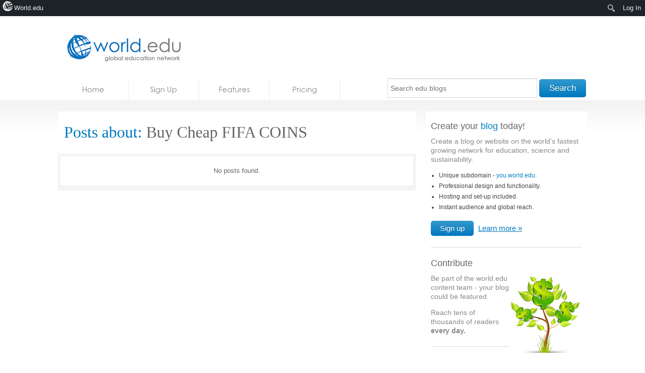

--- FILE ---
content_type: text/html; charset=utf-8
request_url: https://www.google.com/recaptcha/api2/aframe
body_size: 263
content:
<!DOCTYPE HTML><html><head><meta http-equiv="content-type" content="text/html; charset=UTF-8"></head><body><script nonce="wka7CuksAm6fiwm7olsniA">/** Anti-fraud and anti-abuse applications only. See google.com/recaptcha */ try{var clients={'sodar':'https://pagead2.googlesyndication.com/pagead/sodar?'};window.addEventListener("message",function(a){try{if(a.source===window.parent){var b=JSON.parse(a.data);var c=clients[b['id']];if(c){var d=document.createElement('img');d.src=c+b['params']+'&rc='+(localStorage.getItem("rc::a")?sessionStorage.getItem("rc::b"):"");window.document.body.appendChild(d);sessionStorage.setItem("rc::e",parseInt(sessionStorage.getItem("rc::e")||0)+1);localStorage.setItem("rc::h",'1765073634266');}}}catch(b){}});window.parent.postMessage("_grecaptcha_ready", "*");}catch(b){}</script></body></html>

--- FILE ---
content_type: text/css
request_url: https://blogs.world.edu/wp-content/themes/blogs.world.edu/style.css
body_size: 2490
content:
/*
	Theme Name: World.edu Blogs
	Description: Blogs Portal theme for blogs.world.edu
	Author: Nick Ryall
	Version: 1.0
	Template: world.edu
*/
header #actions{
	float: none !important;
}
	.result-list .hentry img{
				width: 200px !important;
			}
			#editors-choice .entry-title{
				min-height: 86px !important;
			}

	@import url("../world.edu/style.css");
	
	
/* =Override Default Logo
-------------------------------------------------------------- */

	#logo {
		background: url(images/logo.png) no-repeat;
	}
	

/* =Widgets
-------------------------------------------------------------- */	
	
	.widget-container header + img {
		display: block;
		margin-bottom: 22px;
	}
	
	/* Feature List  */
	
	.feature-list {
		margin: 0;
		padding: 0;
	}
	.feature-list li {
		color: #444;
		margin-bottom: 18px;
		overflow: hidden;
	}
	.feature-list img {
		float: left;
	}
	.feature-list span {
		display: block;
		margin-left: 100px;
	}
	
	/* Uses  */
	
	.uses ul {
		margin: 0;
		list-style-type: none;
		padding: 8px 0 0 0;
	}
		.result-list .hentry img{
				width: 200px !important;
			}
			#editors-choice .entry-title{
				min-height: 86px !important;
			}
	.uses li {
		background: url(images/uses.png) no-repeat;
		color: #444;
		padding: 10px 0 14px 45px;
	}
	.uses li.discussions {
		background-position: 0 -38px;
	}
	.uses li.resumes {
		background-position: 0 -80px;
	}
	.uses li.students {
		background-position: 0 -120px;
	}
	.uses li.podcasts {
		background-position: 0 -163px;
	}
	
	/* WordPress */
		
	.wordpress img {
		float: right;
		margin: 0 5px 0 10px;
	}
	
	/* Google */
		
	.google img {
		float: right;
		margin: 15px 5px 0 10px;
	}
	
	
	/* Video Tutorials */
		
	.video-tutorials img {
		border: 1px solid #dcdcdc;
		float: right;
		margin: 0 -5px 0 10px;
		position: relative;
		z-index: 2;
	}
	
	/* Hosting */
		
	.hosting p:first-of-type {
		background: url(images/dreamhost.png) no-repeat 0 3px;
		padding: 5px 5px 0 75px;
	}
	
	/* Support */
		
	.support p:first-of-type {
		background: url(images/support.png) no-repeat 0 3px;
		padding: 5px 0 0 70px;
	}
		.result-list .hentry img{
				width: 200px !important;
			}
			#editors-choice .entry-title{
				min-height: 86px !important;
			}
	
	/* Exclusive Club */
		
	.club p:first-of-type {
		background: url(images/club-logo.png) no-repeat 100% 3px;
		padding: 5px 57px 0 0;
	}
	
	/* Social Media */
	
	.social-media img {
		border: 1px solid #dcdcdc;
		float: right;
	}
	.social-media p {
		width: 55%;
	}
	.social-media p:last-child {
		width: auto;
	}

	/* Make Money */
	
	.make-money img {
		float: right;
	}
	
	/* Languages */
	
	.languages img {
		display: block;
		float: left;
		margin: 0 18px 0 0;
	}
	
	/* Publising */
	
	.publishing img {
		border: 1px solid #dcdcdc;
		display: block;
		float: left;
		margin: 3px 10px 0 0;
	}
	

/* =Editors choice
-------------------------------------------------------------- */

	#editors-choice{
		overflow: hidden;
	}
	#editors-choice .hentry {
		background:#fff;
		float:left;
		margin:0 2px 2px 0;
		min-height: 226px;
		padding: 5px 5px 20px 5px;
		width: 222px
	}
	#editors-choice .entry-title{
		margin-bottom: 12px;
		padding:0 0 0 2px;
	}
	#editors-choice .hentry:nth-child(3n) {
		margin-right:0;
	}
	#editors-choice .hentry img {
		display: block;
		margin-bottom: 12px;
	}
	#editors-choice .hentry nav {
		display:block;
		padding:0 6px;
	}
	/* Intro box */
		#editors-choice .hentry.intro {
			
		}
		#editors-choice .hentry.intro nav{
			padding:0;
		}
		.intro h1 {
			font-size: 18px;
			font-weight: normal;
			margin-bottom: 12px;
			padding: 20px 10px 0 10px;
		}
		.intro p {
			color: #888888;
		    font-size: 14px;
		    line-height: 1.35;
		    margin-bottom: 1.5em;
			padding: 0 10px;
		}
		.intro a {
			font-size:15px;
			padding: 0 10px;
		}
	/* Pagination */
		#editors-choice > footer {
			clear: both;
		}


/* =Tags
-------------------------------------------------------------- */

	#tag-cloud {
		background: #fff;
		padding: 12px 9px;
	}
	#tag-cloud a {
		line-height: 1.1em;
	}

/* =Blogger Profiles
-------------------------------------------------------------- */
	
	#blogger-profiles {
		background: #fff;
		cursor: pointer;
		width: 390px;
		overflow: hidden;
		min-height: 360px;
		padding: 16px 8px 0 8px;
	}
	#blogger-profiles ul {
		border-bottom: 1px solid #dcdcdc;
		overflow: hidden;
		margin: 0 0 12px 0;
		padding:0 8px 12px 12px;
	}
	#blogger-profiles li {
		list-style:none;
		float: left;
		margin: 0 22px 0 0;
		position: relative;
	}
	#blogger-profiles li:last-child {
		margin-right: 0;
	}
	#blogger-profiles li a {
		border: 2px solid #dcdcdc;
		display: block;
		outline: none;
		position: relative;
	}
	#blogger-profiles li a:hover,
	#blogger-profiles li.active a {
		border: 2px solid #444;
	}
	#blogger-profiles li.active a:after {
		content: ' ';
		height: 0;
		position: absolute;
		width: 0;
		left:22px;
		top: 102%;
		border: 4px solid transparent;
		border-top-color: #444;
	}
	#blogger-profiles li.active:after {
		content: ' ';
		height: 0;
		position: absolute;
		width: 0;
		left:25px;
		top: 110%;
		border: 3px solid transparent;
		border-bottom-color: #dcdcdc;
	}
	#blogger-profiles img {
		display: block;
	}
	#blogger-profiles .header,
	#blogger-profiles header {
		padding-bottom: 0;
	}
	#blogger-profiles article h1 {
		margin-bottom: 12px;
	}
	#blogger-profiles article h1 a {
		color: #0079BF;
		font-size: 18px;
	}
	#blogger-profiles article p {
		
		margin-bottom: 18px;
		padding-right: 12px;
	}
	
	/* Text widget */
		
		.js #blogger-profiles article {
			display: none;
		}
		.js #blogger-profiles article:first-of-type {
			display: block;
		}

/* = Promo Area - Widget falls back to latest offical blog post
-------------------------------------------------------------- */
	#promo {
		float: left;
		width: 260px;
		margin-right: 8px;
		min-height: 360px;
	}
	#promo .hentry img {
		display: block;
		margin-bottom: 12px;
	}
	#promo .entry-title {
		border-bottom: 1px solid #DCDCDC;
		font-family: Arial, Helvetica, sans-serif;
	    font-size: 18px;
	    font-weight: normal;
	    margin-bottom: 12px;
	    padding-bottom: 12px;
	}
	#promo .hentry p {
		margin-bottom: 18px;
	}
	#promo .hentry p + a {
		background: #3C99CE;
		color: #fff;
		display: inline-block;
	    margin-right: 5px;
	    padding: 3px 12px;
	}
	#promo .hentry p + a:hover {
		background: #0079BF;
	}
	
/* = Recent Comments
-------------------------------------------------------------- */
	
	#recent-comments {
		float: left;
		font-size: 12px;
		line-height: 1.2;
		min-height: 360px;
		width:240px;
	}
	#recent-comments article{
		margin-bottom: 22px;
		overflow: hidden;
	}
	#recent-comments article:last-child {
		margin-bottom:6px;
	}
	#recent-comments img {
		border: 2px solid #dcdcdc;
		float: left;
	}
	#recent-comments p {
		margin-left: 70px;
	}
	#recent-comments ul {
		margin:0;
	}
	#recent-comments a.commenter{
		font-size: 18px;
	}
	
/* = Result List
-------------------------------------------------------------- */

	.result-list .hentry h1 {
		width: 100%;
	}
	.result-list .hentry.thumbnail p {
		margin-left: 100px;
	}
	.result-list .hentry .entry-meta,
	.result-list .hentry .entry-summary {
		font-size: 12px;
		margin-bottom: 6px;
	}

/* = Sign Up
-------------------------------------------------------------- */	
	
	h2.sign-up {
	 margin-bottom: 16px;
	}
	#blog_description {
		width: 360px;
	}
	.ie.lte7 .radio {
		zoom: 1;
		overflow:hidden;
	}
	.ie.lte7 .page-template-signup-php .radio label:nth-child(2) {
		width:200px;
	}
	.ie.lte7 .page-template-signup-php .block {
		overflow: hidden;
	}
	#tos-content {
		background: #f9f9f9;
		border:1px solid #dcdcdc;
		margin: 5px 0 20px 0; 
		padding: 5px;
		height:150px;
		overflow:auto;
	}
	#tos-content p,
	#tos-content li {
		color: #888;
		font-size: 13px;
	}
	.preview {
		border-bottom: 2px solid #F4F4F4;
		border-top: 2px solid #F4F4F4;
		margin: 0 -22px 12px -10px;
		overflow: hidden;
		padding: 12px;
	}
	.preview img {
		border: 1px solid #dcdcdc;
		display: block;
		float: left;
		margin-right: 20px;
	}
	.preview dl {
		float: left;
		font-size: 18px;
		width: 400px;
	}
	.preview dt {
		clear: left;
		float: left;
		margin-bottom: 10px;
		padding-right: 10px;
	}
	.preview dd {
		margin-bottom: 10px;
	}
	

/* =Steps
-------------------------------------------------------------- */
	.steps li {
		min-width: 183px;
		text-align: center;
	}

/* =Features
-------------------------------------------------------------- */	

	.feature-blocks {
		border-top: 1px solid #dcdcdc;
		margin-top: 32px;
		padding-top: 22px;
	}
	.feature-blocks .row {
		border-bottom: 1px solid #dcdcdc;
		overflow: hidden;
		margin-bottom: 22px;
		padding-bottom: 12px;
	}
	.feature-blocks .row:last-child {
		border-bottom: none;
		margin-bottom: 0;
	}
	.feature-blocks .col {
		border-right: 1px solid #dcdcdc;
		float: left;
		width: 285px;
		margin-right: 22px;
		padding-right: 22px;
	}
	.feature-blocks .col:nth-child(3n) {
		border-right: 0;
		margin-right: 0;
		padding-right: 0;
	}
	.feature-blocks.col:nth-child(3n + 1) {
		clear: left;
	}
	.feature-blocks ul {
		margin:0;
		padding: 0;
	}
	.feature-blocks li.widget-container {
		margin-bottom: 12px;
		padding-bottom: 12px;
	}
	.feature-blocks li:last-child {
		border: none;
		margin-bottom: 0;
	}
	.feature-blocks em {
		color: #0079BF;
		font-style: normal;
	}

	.feature-blocks li .button {
		display: none;
	}

/* =Pricing
-------------------------------------------------------------- */	

	.pricing.full {
		text-align: center;
	}
	.pricing  section {
		padding-bottom: 22px;
	}
	.pricing .page-title {
		font-size: 38px;
	}
	.pricing h1 + p,
	.pricing #psts-checkout-output > h1 + p {
		font-size: 18px;
		margin-bottom: 40px;
	}
	.pricing p strong {
		color: #0079BF;
		font-weight: normal;
	}
	.pricing .plan {
		background: #fff;
		display: inline-block;
		border: 1px solid #dcdcdc;
		cursor: pointer;
		position: relative;
		
	}
	.pricing .plan.selected{
		border: 1px solid #0079BF;
		z-index: 99999;
	}
	.pricing .plan.personal {
		top: -22px;
		
		-moz-box-shadow: -3px 3px 3px #eaeaea;
		 -webkit-box-shadow: -3px 3px 3px #eaeaea;
		 box-shadow: -3px 3px 3px #eaeaea;
	}
	.pricing .plan.professional {
		margin: 0 -5px;
		position: relative;
		z-index: 5;
		
		-moz-box-shadow: 3px 3px 3px #eaeaea;
		  -webkit-box-shadow: 3px 3px 3px #eaeaea;
		  box-shadow: 3px 3px 3px #eaeaea;
	}
	.pricing .plan.premium {
		top: -26px;
		-moz-box-shadow: 3px 3px 3px #eaeaea;
		  -webkit-box-shadow: 3px 3px 3px #eaeaea;
		  box-shadow: 3px 3px 3px #eaeaea;
	}
	.pricing .plan h2 {
		font-size: 30px;
		font-family: Georgia, Palatino, "Palatino Linotype", Times, "Times New Roman", serif;
	}
	.pricing .plan:nth-child(2n) h2 {
		font-size: 34px;
	}
	.pricing .plan header {
		background: #fcfeff; /* Old browsers */
		background: -moz-linear-gradient(top, #fcfeff 0%, #f0f0f0 100%); /* FF3.6+ */
		background: -webkit-gradient(linear, left top, left bottom, color-stop(0%,#fcfeff), color-stop(100%,#f0f0f0)); /* Chrome,Safari4+ */
		background: -webkit-linear-gradient(top, #fcfeff 0%,#f0f0f0 100%); /* Chrome10+,Safari5.1+ */
		background: -o-linear-gradient(top, #fcfeff 0%,#f0f0f0 100%); /* Opera11.10+ */
		background: -ms-linear-gradient(top, #fcfeff 0%,#f0f0f0 100%); /* IE10+ */
		filter: progid:DXImageTransform.Microsoft.gradient( startColorstr='#fcfeff', endColorstr='#f0f0f0',GradientType=0 ); /* IE6-9 */
		background: linear-gradient(top, #fcfeff 0%,#f0f0f0 100%); /* W3C */
		border-bottom: 1px solid #dcdcdc;
		font-family: FranklinGothicMediumCondRg;
		font-weight: normal;
		font-size: 21px;
		padding: 12px 0;
		text-align: center;
		text-transform: uppercase;
	}
	.pricing .plan:nth-child(2n) header {
		font-size: 25px;
	}
	.pricing .plan .details {
		padding: 20px 30px;
	}
	.pricing .plan:nth-child(2n) .details {
		padding: 30px 40px;
	}
	.plan em {
		color: #0079BF;
		font-style: normal;
	}
	.pricing .plan ul {
		margin: 0 0 1em 0;
	}
	.pricing .plan li {
		border-bottom: 1px solid #dcdcdc;
		font-size: 12px;
		list-style-type: none;
		padding: 8px  0;
	}
	.pricing .plan:nth-child(2n) li {
		font-size: 15px;
		padding: 12px  0;
	}
	.pricing .plan li:last-child {
		border: none;
	}
	.pricing .plan .button {
		font-size: 14px;
	}
	.pricing .plan:nth-child(2n) .button {
		font-size: 16px;
	}
	#psts-paypal-checkout {
		border-top: 1px solid #dcdcdc;
		padding-top: 22px;
		margin-bottom: 22px;
	}
	.pay {
		text-align: right;
		float:right;
	}
	#payment-instructions {
		color: #444;
		font-size: 14px;
		line-height:1.5;
		text-align: left;
		width: 70%
	}
	#payment-instructions img {
		float: left;
		margin: 6px 20px 20px 0;
	}
	

/* =Account
-------------------------------------------------------------- */
	
	#psts_existing_info {
		//text-align: left;
	}
	#psts_existing_info small {
		color: #888;
		font-weight: normal;
		font-size: 12px;
		display: block;
	}
	
	#psts_existing_info li {
		list-style-type: none;
	}
	
	#sub-info {
		border: 1px solid #dcdcdc;
		margin:  -20px auto 40px auto;
		padding: 20px;
		width: 600px;
		
		-moz-box-shadow: 3px 3px 3px #eaeaea;
		  -webkit-box-shadow: 3px 3px 3px #eaeaea;
		  box-shadow: 3px 3px 3px #eaeaea;
	}
	#upgrade-toggle {
		cursor: pointer;
		display: block;
		position: relative;
	}
	#upgrade-toggle:after {
		content: ' ▶';
	}
	#upgrade-toggle.active:after {
		content: ' ▼';
	}
	#upgrade {
		display: none;
	}

	


	
	


--- FILE ---
content_type: text/javascript
request_url: https://blogs.world.edu/wp-content/themes/blogs.world.edu/includes/js/script.js?ver=6.9
body_size: 1792
content:
/*
	Any site-specific scripts you might have.
	Note that <html> innately gets a class of "no-js".
	This is to allow you to react to non-JS users.
	Recommend removing that and adding "js" as one of the first things your script does.
	Note that if you are using Modernizr, it already does this for you. :-)
*/

$(document).ready(function() {
	var root = $('#logo').find('a').attr('href'),
		template_dir = '/wp-content/themes/blogs.world.edu/';
		
		
	
	/*------------------------------------------------------------------------
		Fixes for Internet Explorer
	------------------------------------------------------------------------*/
	
	if ($.browser.msie) {
		// This website is only applying fixes for IE7 and above.
		if($.browser.version <= 7) {
		
		}
	}
	
	/*------------------------------------------------------------------------
		Layout equal heights
	------------------------------------------------------------------------*/
	
		//$('.content, #sidebar').equalHeights();	
		
	
	/*------------------------------------------------------------------------
		Editors  Choice
	------------------------------------------------------------------------*/
	
	if(('#editors-choice').length > 0) {
		$('#editors-choice').find('article').equalHeights();
	}

	/*------------------------------------------------------------------------
		Blogger Profiles
	------------------------------------------------------------------------*/
	
	if($('#blogger-profiles').length > 0) {
		var $blogger_profiles = $('#blogger-profiles'),
			interval;
		$blogger_profiles.delegate('a', 'click', function(){
			var $self = $(this),
				$li = $self.parent();	
				
			$id = $($self.attr('href'));	
			$blogger_profiles.find('li').removeClass('active');
			$blogger_profiles.find('article').hide();
			$li.addClass('active');
			$id.fadeIn(500);
			
			return false;
		});
		
		//Trigger the first profile on page load.
		$blogger_profiles.find('a').first().click();
		
		interval = window.setInterval(function() { 
			var $active = $blogger_profiles.find('.active');
			if($active.is('li:last-child')) {
				$blogger_profiles.find('li:first-child').find('a').trigger('click');  
			} else {
				$active.next().find('a').trigger('click'); 
			}

		}, 8000);
		
		$blogger_profiles.hover(
			function() {
				window.clearInterval(interval);
			},
			function() {
				interval = window.setInterval(function() { 
					var $active = $blogger_profiles.find('.active');
					if($active.is('li:last-child')) {
						$blogger_profiles.find('li:first-child').find('a').trigger('click');  
					} else {
						$active.next().find('a').trigger('click'); 
					}
		
				}, 3000);
			}
		);
	}
	
	/*------------------------------------------------------------------------
		Pricing
	------------------------------------------------------------------------*/
	
		if($('#pricing .plan').length > 0) {
			$('.plan').click(function(){
				window.location.href = $(this).find('.button').attr('href');
			});
		}
		
	/*------------------------------------------------------------------------
		Checkout
	------------------------------------------------------------------------*/
	
		if($('#checkout .plan').length > 0) {
			
			$('.opt-selected').closest('.plan').addClass('selected');
			
			$('.plan').click(function(){	
				var $self = $(this),
					$input = $(this).find('input[type=radio]');
		
				$self.siblings().removeClass('selected');
				$self.toggleClass('selected');
				if($self.hasClass('selected')) {
					$input.attr('checked', 'checked');	
				} else {
					$input.removeAttr('checked');
				}
				
				var $values = $input.val().split(':');
				$('#psts_level').val(parseInt($values[0]));
				$('#psts_period').val(parseInt($values[1]));
				
			});
		}
	
	
	/*------------------------------------------------------------------------
		Global form validation & select element styling
	------------------------------------------------------------------------*/
	
		(function() {
			if(jQuery().validate) {
				validate($('.content').find('form'));
			}
			if(jQuery().tzSelect) {
				$('select').tzSelect();	
			}	
		})();
		
		function validate($form) {
			$form.validate({
				 errorElement: "strong",
				 errorPlacement: function(error, element) {
		             error.insertBefore(element);
					 error.parent().find('label').addClass('error');
		        },
				success: function(label){
					label.parent().find('label').removeClass('error');
					label.removeClass('error').remove();
				}
			});
			//Hack for date and email field validation
			$('.text.date.not(".required"), .text.email.not(".required")').change(function(){
				if($(this).val() == '' || $(this).val() == 'MM/DD/YYYY') {
					$(this).parent().find('label').removeClass('error');
				}
			});
		}
		
		
	/*------------------------------------------------------------------------
		Account Page
	------------------------------------------------------------------------*/
	
		$('#upgrade-toggle').on('click', function() {
			
			var $self = $(this);
			$self.toggleClass('active');
			$('#upgrade').toggle($self.hasClass('active'));
		
		});

});

// Equal Heights
jQuery.fn.equalHeights = function(options) {
	var config = {
	target: this,
	source: this,
	      offset: 0
	  };
	
	  if(options) $.extend(config, options);
	
	var h = 0;
	
	  config.source.each(function(){
	    if($(this).height() > h){
	h = $(this).height();
	}
	  });
	
	return config.target.height(h + config.offset);
};

// http://jdbartlett.github.com/innershiv | WTFPL License
window.innerShiv = (function() {
	var d, r;

	return function(h, u) {
		if (!d) {
			d = document.createElement('div');
			r = document.createDocumentFragment();
			/*@cc_on d.style.display = 'none';@*/
		}

		var e = d.cloneNode(true);
		/*@cc_on document.body.appendChild(e);@*/
		e.innerHTML = h.replace(/^\s\s*/, '').replace(/\s\s*$/, '');
		/*@cc_on document.body.removeChild(e);@*/

		if (u === false) return e.childNodes;

		var f = r.cloneNode(true), i = e.childNodes.length;
		while (i--) f.appendChild(e.firstChild);

		return f;
	}
}());

/*!
 * HTML5 Placeholder jQuery Plugin v1.8.2
 * @link http://github.com/mathiasbynens/Placeholder-jQuery-Plugin
 * @author Mathias Bynens <http://mathiasbynens.be/>
 */
(function(f){var e='placeholder' in document.createElement('input'),a='placeholder' in document.createElement('textarea');if(e&&a){f.fn.placeholder=function(){return this};f.fn.placeholder.input=f.fn.placeholder.textarea=true}else{f.fn.placeholder=function(){return this.filter((e?'textarea':':input')+'[placeholder]').bind('focus.placeholder',b).bind('blur.placeholder',d).trigger('blur.placeholder').end()};f.fn.placeholder.input=e;f.fn.placeholder.textarea=a}function c(h){var g={},i=/^jQuery\d+$/;f.each(h.attributes,function(k,j){if(j.specified&&!i.test(j.name)){g[j.name]=j.value}});return g}function b(){var g=f(this);if(g.val()===g.attr('placeholder')&&g.hasClass('placeholder')){if(g.data('placeholder-password')){g.hide().next().attr('id',g.removeAttr('id').data('placeholder-id')).show().focus()}else{g.val('').removeClass('placeholder')}}}function d(h){var l,k=f(this),g=k,j=this.id;if(k.val()===''){if(k.is(':password')){if(!k.data('placeholder-textinput')){try{l=k.clone().attr({type:'text'})}catch(i){l=f('<input>').attr(f.extend(c(this),{type:'text'}))}l.removeAttr('name').data('placeholder-password',true).data('placeholder-id',j).bind('focus.placeholder',b);k.data('placeholder-textinput',l).data('placeholder-id',j).before(l)}k=k.removeAttr('id').hide().prev().attr('id',j).show()}k.addClass('placeholder').val(k.attr('placeholder'))}else{k.removeClass('placeholder')}}f(function(){f('form').bind('submit.placeholder',function(){var g=f('.placeholder',this).each(b);setTimeout(function(){g.each(d)},10)})});f(window).bind('unload.placeholder',function(){f('.placeholder').val('')})}(jQuery));





